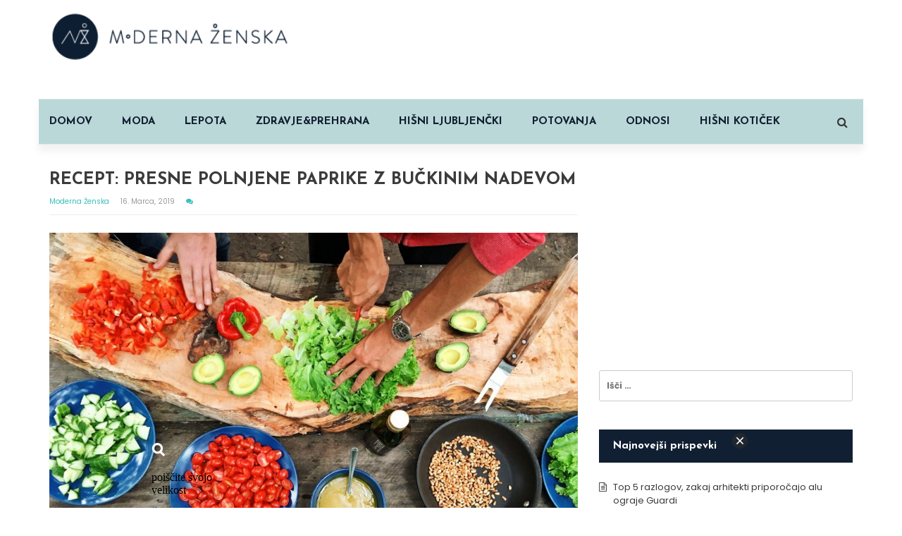

--- FILE ---
content_type: text/html; charset=UTF-8
request_url: https://moderna-zenska.si/recept-presne-polnjene-paprike-z-buckinim-nadevom/
body_size: 14191
content:
<!doctype html>
<html lang="sl-SI">
<head>
	<meta http-equiv="refresh" content="180">
	<meta charset="UTF-8">
	<meta name="viewport" content="width=device-width, initial-scale=1">
	<link rel="profile" href="http://gmpg.org/xfn/11">
	
	<script type="text/javascript">
!function(){var i,r,o;i="__tcfapiLocator",r=[],(o=window.frames[i])||(function e(){var t=window.document,a=!!o;if(!a)if(t.body){var n=t.createElement("iframe");n.style.cssText="display:none",n.name=i,t.body.appendChild(n)}else setTimeout(e,5);return!a}(),window.__tcfapi=function(){for(var e,t=[],a=0;a<arguments.length;a++)t[a]=arguments[a];if(!t.length)return r;if("setGdprApplies"===t[0])3<t.length&&2===parseInt(t[1],10)&&"boolean"==typeof t[3]&&(e=t[3],"function"==typeof t[2]&&t[2]("set",!0));else if("ping"===t[0]){var n={gdprApplies:e,cmpLoaded:!1,cmpStatus:"stubCMP",apiVersion:2};"function"==typeof t[2]&&t[2](n,!0)}else r.push(t)},window.addEventListener("message",function(n){var i="string"==typeof n.data,e={};try{e=i?JSON.parse(n.data):n.data}catch(e){}var r=e.__tcfapiCall;r&&window.__tcfapi(r.command,r.version,function(e,t){var a={__tcfapiReturn:{returnValue:e,success:t,callId:r.callId}};i&&(a=JSON.stringify(a)),n.source.postMessage(a,"*")},r.parameter)},!1))}();
!function(){var i,n,s;i="__uspapiLocator",n=[],(s=window.frames[i])||(function a(){var e=window.document,n=!!s;if(!s)if(e.body){var t=e.createElement("iframe");t.style.cssText="display:none",t.name=i,e.body.appendChild(t)}else setTimeout(a,5);return!n}(),window.__uspapi=function(){for(var a=[],e=0;e<arguments.length;e++)a[e]=arguments[e];if(!a.length)return n;"ping"===a[0]?"function"==typeof a[2]&&a[2]({cmpLoaded:!1,cmpStatus:"stubCMP"},!0):n.push(a)},window.addEventListener("message",function(t){var i="string"==typeof t.data,a={};try{a=i?JSON.parse(t.data):t.data}catch(a){}var s=a.__uspapiCall;s&&window.__uspapi(s.command,s.version,function(a,e){var n={__uspapiReturn:{returnValue:a,success:e,callId:s.callId}};i&&(n=JSON.stringify(n)),t.source.postMessage(n,"*")},s.parameter)},!1))}();
</script>
<script async src='https://cmp.uniconsent.com/v2/7630b8e530/cmp.js'></script>
   
<!-- 1230/smart.js -->    
<script>
window.dataLayer = window.dataLayer || [];
function gtag(){dataLayer.push(arguments);}
gtag('consent', 'default', {
    'ad_storage': 'denied',
    'analytics_storage': 'denied'
});

__tcfapi("addEventListener", 2, function(tcData, success) {
    if (success && tcData.unicLoad  === true) {
        if(!window._unic_i) {
            window._unic_i = true;
            gtag('consent', 'update', {
              'ad_storage': 'granted',
              'analytics_storage': 'granted'
            });

            var script = document.createElement('script');
            script.async = true;
            script.src = 'https://ced.sascdn.com/tag/1230/smart.js';
            document.head.appendChild(script);
       }
    }
});
</script>
<!-- end 1230/smart.js -->
	
<script type="text/unicscript" unic-purpose-id="1" async src="https://pagead2.googlesyndication.com/pagead/js/adsbygoogle.js?client=ca-pub-1004525122176593" crossorigin="anonymous"></script>

 
<!-- Global site tag (gtag.js) - Google Analytics -->
<script type="text/unicscript" unic-purpose-id="1" async src="https://www.googletagmanager.com/gtag/js?id=UA-122336580-1"></script>
<script type="text/unicscript" unic-purpose-id="1">
  window.dataLayer = window.dataLayer || [];
  function gtag(){dataLayer.push(arguments);}
  gtag('js', new Date());
  gtag('config', 'UA-122336580-1');
</script>

<script type="text/unicscript" unic-purpose-id="1" src="//si.contentexchange.me/static/tracker.js" async></script>

<script type="text/unicscript" unic-purpose-id="1" async='async' src='https://www.googletagservices.com/tag/js/gpt.js'></script>

<script type="text/unicscript" unic-purpose-id="1">
    var sas = sas || {};
    sas.cmd = sas.cmd || [];
    sas.cmd.push(function() {
        sas.setup({ networkid: 1230, domain: "https://www3.smartadserver.com", async: true });
    });
</script>

	<meta name='robots' content='index, follow, max-image-preview:large, max-snippet:-1, max-video-preview:-1' />
	<style>img:is([sizes="auto" i], [sizes^="auto," i]) { contain-intrinsic-size: 3000px 1500px }</style>
	
	<!-- This site is optimized with the Yoast SEO plugin v24.8.1 - https://yoast.com/wordpress/plugins/seo/ -->
	<title>RECEPT: PRESNE POLNJENE PAPRIKE Z BUČKINIM NADEVOM - Moderna ženska</title>
	<meta name="description" content="Če ste naveličani klasičnih polnjenih paprik, je sedaj čas, da poskusite vegetarijanske presne polnjene paprike z bučkinim nadevom." />
	<link rel="canonical" href="https://moderna-zenska.si/recept-presne-polnjene-paprike-z-buckinim-nadevom/" />
	<meta property="og:locale" content="sl_SI" />
	<meta property="og:type" content="article" />
	<meta property="og:title" content="RECEPT: PRESNE POLNJENE PAPRIKE Z BUČKINIM NADEVOM - Moderna ženska" />
	<meta property="og:description" content="Če ste naveličani klasičnih polnjenih paprik, je sedaj čas, da poskusite vegetarijanske presne polnjene paprike z bučkinim nadevom." />
	<meta property="og:url" content="https://moderna-zenska.si/recept-presne-polnjene-paprike-z-buckinim-nadevom/" />
	<meta property="og:site_name" content="Moderna ženska" />
	<meta property="article:published_time" content="2019-03-16T10:33:56+00:00" />
	<meta property="article:modified_time" content="2019-12-24T10:34:13+00:00" />
	<meta property="og:image" content="https://moderna-zenska.si/wp-content/uploads/2019/12/pexels-photo-2284166.jpeg" />
	<meta property="og:image:width" content="1024" />
	<meta property="og:image:height" content="768" />
	<meta property="og:image:type" content="image/jpeg" />
	<meta name="author" content="Moderna ženska" />
	<meta name="twitter:card" content="summary_large_image" />
	<meta name="twitter:label1" content="Written by" />
	<meta name="twitter:data1" content="Moderna ženska" />
	<meta name="twitter:label2" content="Est. reading time" />
	<meta name="twitter:data2" content="1 minuta" />
	<script type="application/ld+json" class="yoast-schema-graph">{"@context":"https://schema.org","@graph":[{"@type":"Article","@id":"https://moderna-zenska.si/recept-presne-polnjene-paprike-z-buckinim-nadevom/#article","isPartOf":{"@id":"https://moderna-zenska.si/recept-presne-polnjene-paprike-z-buckinim-nadevom/"},"author":{"name":"Moderna ženska","@id":"https://moderna-zenska.si/#/schema/person/7b8a0afc2c7e191fee88c231397fd4f8"},"headline":"RECEPT: PRESNE POLNJENE PAPRIKE Z BUČKINIM NADEVOM","datePublished":"2019-03-16T10:33:56+00:00","dateModified":"2019-12-24T10:34:13+00:00","mainEntityOfPage":{"@id":"https://moderna-zenska.si/recept-presne-polnjene-paprike-z-buckinim-nadevom/"},"wordCount":156,"publisher":{"@id":"https://moderna-zenska.si/#organization"},"image":{"@id":"https://moderna-zenska.si/recept-presne-polnjene-paprike-z-buckinim-nadevom/#primaryimage"},"thumbnailUrl":"https://moderna-zenska.si/wp-content/uploads/2019/12/pexels-photo-2284166.jpeg","keywords":["hrana","prehrana","prehranjevanje","zdrava prehrana"],"articleSection":["ZDRAVJE&amp;PREHRANA"],"inLanguage":"sl-SI"},{"@type":"WebPage","@id":"https://moderna-zenska.si/recept-presne-polnjene-paprike-z-buckinim-nadevom/","url":"https://moderna-zenska.si/recept-presne-polnjene-paprike-z-buckinim-nadevom/","name":"RECEPT: PRESNE POLNJENE PAPRIKE Z BUČKINIM NADEVOM - Moderna ženska","isPartOf":{"@id":"https://moderna-zenska.si/#website"},"primaryImageOfPage":{"@id":"https://moderna-zenska.si/recept-presne-polnjene-paprike-z-buckinim-nadevom/#primaryimage"},"image":{"@id":"https://moderna-zenska.si/recept-presne-polnjene-paprike-z-buckinim-nadevom/#primaryimage"},"thumbnailUrl":"https://moderna-zenska.si/wp-content/uploads/2019/12/pexels-photo-2284166.jpeg","datePublished":"2019-03-16T10:33:56+00:00","dateModified":"2019-12-24T10:34:13+00:00","description":"Če ste naveličani klasičnih polnjenih paprik, je sedaj čas, da poskusite vegetarijanske presne polnjene paprike z bučkinim nadevom.","breadcrumb":{"@id":"https://moderna-zenska.si/recept-presne-polnjene-paprike-z-buckinim-nadevom/#breadcrumb"},"inLanguage":"sl-SI","potentialAction":[{"@type":"ReadAction","target":["https://moderna-zenska.si/recept-presne-polnjene-paprike-z-buckinim-nadevom/"]}]},{"@type":"ImageObject","inLanguage":"sl-SI","@id":"https://moderna-zenska.si/recept-presne-polnjene-paprike-z-buckinim-nadevom/#primaryimage","url":"https://moderna-zenska.si/wp-content/uploads/2019/12/pexels-photo-2284166.jpeg","contentUrl":"https://moderna-zenska.si/wp-content/uploads/2019/12/pexels-photo-2284166.jpeg","width":1024,"height":768},{"@type":"BreadcrumbList","@id":"https://moderna-zenska.si/recept-presne-polnjene-paprike-z-buckinim-nadevom/#breadcrumb","itemListElement":[{"@type":"ListItem","position":1,"name":"Home","item":"https://moderna-zenska.si/"},{"@type":"ListItem","position":2,"name":"RECEPT: PRESNE POLNJENE PAPRIKE Z BUČKINIM NADEVOM"}]},{"@type":"WebSite","@id":"https://moderna-zenska.si/#website","url":"https://moderna-zenska.si/","name":"Moderna ženska","description":"moderna-zenska.si","publisher":{"@id":"https://moderna-zenska.si/#organization"},"potentialAction":[{"@type":"SearchAction","target":{"@type":"EntryPoint","urlTemplate":"https://moderna-zenska.si/?s={search_term_string}"},"query-input":{"@type":"PropertyValueSpecification","valueRequired":true,"valueName":"search_term_string"}}],"inLanguage":"sl-SI"},{"@type":"Organization","@id":"https://moderna-zenska.si/#organization","name":"Moderna ženska","url":"https://moderna-zenska.si/","logo":{"@type":"ImageObject","inLanguage":"sl-SI","@id":"https://moderna-zenska.si/#/schema/logo/image/","url":"https://moderna-zenska.si/wp-content/uploads/2018/05/moderna-zenska.si-logo.png","contentUrl":"https://moderna-zenska.si/wp-content/uploads/2018/05/moderna-zenska.si-logo.png","width":350,"height":90,"caption":"Moderna ženska"},"image":{"@id":"https://moderna-zenska.si/#/schema/logo/image/"}},{"@type":"Person","@id":"https://moderna-zenska.si/#/schema/person/7b8a0afc2c7e191fee88c231397fd4f8","name":"Moderna ženska","image":{"@type":"ImageObject","inLanguage":"sl-SI","@id":"https://moderna-zenska.si/#/schema/person/image/","url":"https://secure.gravatar.com/avatar/9e64fb50d7fe4ab87653874b40b5855f?s=96&d=mm&r=g","contentUrl":"https://secure.gravatar.com/avatar/9e64fb50d7fe4ab87653874b40b5855f?s=96&d=mm&r=g","caption":"Moderna ženska"},"sameAs":["https://moderna-zenska.si/"],"url":"https://moderna-zenska.si/author/modernazenska/"}]}</script>
	<!-- / Yoast SEO plugin. -->


<link rel='dns-prefetch' href='//fonts.googleapis.com' />
<link rel="alternate" type="application/rss+xml" title="Moderna ženska &raquo; Vir" href="https://moderna-zenska.si/feed/" />
<link rel="alternate" type="application/rss+xml" title="Moderna ženska &raquo; Vir komentarjev" href="https://moderna-zenska.si/comments/feed/" />
<script type="text/javascript">
/* <![CDATA[ */
window._wpemojiSettings = {"baseUrl":"https:\/\/s.w.org\/images\/core\/emoji\/15.0.3\/72x72\/","ext":".png","svgUrl":"https:\/\/s.w.org\/images\/core\/emoji\/15.0.3\/svg\/","svgExt":".svg","source":{"concatemoji":"https:\/\/moderna-zenska.si\/wp-includes\/js\/wp-emoji-release.min.js?ver=6.7.4"}};
/*! This file is auto-generated */
!function(i,n){var o,s,e;function c(e){try{var t={supportTests:e,timestamp:(new Date).valueOf()};sessionStorage.setItem(o,JSON.stringify(t))}catch(e){}}function p(e,t,n){e.clearRect(0,0,e.canvas.width,e.canvas.height),e.fillText(t,0,0);var t=new Uint32Array(e.getImageData(0,0,e.canvas.width,e.canvas.height).data),r=(e.clearRect(0,0,e.canvas.width,e.canvas.height),e.fillText(n,0,0),new Uint32Array(e.getImageData(0,0,e.canvas.width,e.canvas.height).data));return t.every(function(e,t){return e===r[t]})}function u(e,t,n){switch(t){case"flag":return n(e,"\ud83c\udff3\ufe0f\u200d\u26a7\ufe0f","\ud83c\udff3\ufe0f\u200b\u26a7\ufe0f")?!1:!n(e,"\ud83c\uddfa\ud83c\uddf3","\ud83c\uddfa\u200b\ud83c\uddf3")&&!n(e,"\ud83c\udff4\udb40\udc67\udb40\udc62\udb40\udc65\udb40\udc6e\udb40\udc67\udb40\udc7f","\ud83c\udff4\u200b\udb40\udc67\u200b\udb40\udc62\u200b\udb40\udc65\u200b\udb40\udc6e\u200b\udb40\udc67\u200b\udb40\udc7f");case"emoji":return!n(e,"\ud83d\udc26\u200d\u2b1b","\ud83d\udc26\u200b\u2b1b")}return!1}function f(e,t,n){var r="undefined"!=typeof WorkerGlobalScope&&self instanceof WorkerGlobalScope?new OffscreenCanvas(300,150):i.createElement("canvas"),a=r.getContext("2d",{willReadFrequently:!0}),o=(a.textBaseline="top",a.font="600 32px Arial",{});return e.forEach(function(e){o[e]=t(a,e,n)}),o}function t(e){var t=i.createElement("script");t.src=e,t.defer=!0,i.head.appendChild(t)}"undefined"!=typeof Promise&&(o="wpEmojiSettingsSupports",s=["flag","emoji"],n.supports={everything:!0,everythingExceptFlag:!0},e=new Promise(function(e){i.addEventListener("DOMContentLoaded",e,{once:!0})}),new Promise(function(t){var n=function(){try{var e=JSON.parse(sessionStorage.getItem(o));if("object"==typeof e&&"number"==typeof e.timestamp&&(new Date).valueOf()<e.timestamp+604800&&"object"==typeof e.supportTests)return e.supportTests}catch(e){}return null}();if(!n){if("undefined"!=typeof Worker&&"undefined"!=typeof OffscreenCanvas&&"undefined"!=typeof URL&&URL.createObjectURL&&"undefined"!=typeof Blob)try{var e="postMessage("+f.toString()+"("+[JSON.stringify(s),u.toString(),p.toString()].join(",")+"));",r=new Blob([e],{type:"text/javascript"}),a=new Worker(URL.createObjectURL(r),{name:"wpTestEmojiSupports"});return void(a.onmessage=function(e){c(n=e.data),a.terminate(),t(n)})}catch(e){}c(n=f(s,u,p))}t(n)}).then(function(e){for(var t in e)n.supports[t]=e[t],n.supports.everything=n.supports.everything&&n.supports[t],"flag"!==t&&(n.supports.everythingExceptFlag=n.supports.everythingExceptFlag&&n.supports[t]);n.supports.everythingExceptFlag=n.supports.everythingExceptFlag&&!n.supports.flag,n.DOMReady=!1,n.readyCallback=function(){n.DOMReady=!0}}).then(function(){return e}).then(function(){var e;n.supports.everything||(n.readyCallback(),(e=n.source||{}).concatemoji?t(e.concatemoji):e.wpemoji&&e.twemoji&&(t(e.twemoji),t(e.wpemoji)))}))}((window,document),window._wpemojiSettings);
/* ]]> */
</script>
<style id='wp-emoji-styles-inline-css' type='text/css'>

	img.wp-smiley, img.emoji {
		display: inline !important;
		border: none !important;
		box-shadow: none !important;
		height: 1em !important;
		width: 1em !important;
		margin: 0 0.07em !important;
		vertical-align: -0.1em !important;
		background: none !important;
		padding: 0 !important;
	}
</style>
<link rel="stylesheet" href="https://moderna-zenska.si/wp-content/cache/minify/a5ff7.css" media="all" />

<style id='classic-theme-styles-inline-css' type='text/css'>
/*! This file is auto-generated */
.wp-block-button__link{color:#fff;background-color:#32373c;border-radius:9999px;box-shadow:none;text-decoration:none;padding:calc(.667em + 2px) calc(1.333em + 2px);font-size:1.125em}.wp-block-file__button{background:#32373c;color:#fff;text-decoration:none}
</style>
<style id='global-styles-inline-css' type='text/css'>
:root{--wp--preset--aspect-ratio--square: 1;--wp--preset--aspect-ratio--4-3: 4/3;--wp--preset--aspect-ratio--3-4: 3/4;--wp--preset--aspect-ratio--3-2: 3/2;--wp--preset--aspect-ratio--2-3: 2/3;--wp--preset--aspect-ratio--16-9: 16/9;--wp--preset--aspect-ratio--9-16: 9/16;--wp--preset--color--black: #000000;--wp--preset--color--cyan-bluish-gray: #abb8c3;--wp--preset--color--white: #ffffff;--wp--preset--color--pale-pink: #f78da7;--wp--preset--color--vivid-red: #cf2e2e;--wp--preset--color--luminous-vivid-orange: #ff6900;--wp--preset--color--luminous-vivid-amber: #fcb900;--wp--preset--color--light-green-cyan: #7bdcb5;--wp--preset--color--vivid-green-cyan: #00d084;--wp--preset--color--pale-cyan-blue: #8ed1fc;--wp--preset--color--vivid-cyan-blue: #0693e3;--wp--preset--color--vivid-purple: #9b51e0;--wp--preset--gradient--vivid-cyan-blue-to-vivid-purple: linear-gradient(135deg,rgba(6,147,227,1) 0%,rgb(155,81,224) 100%);--wp--preset--gradient--light-green-cyan-to-vivid-green-cyan: linear-gradient(135deg,rgb(122,220,180) 0%,rgb(0,208,130) 100%);--wp--preset--gradient--luminous-vivid-amber-to-luminous-vivid-orange: linear-gradient(135deg,rgba(252,185,0,1) 0%,rgba(255,105,0,1) 100%);--wp--preset--gradient--luminous-vivid-orange-to-vivid-red: linear-gradient(135deg,rgba(255,105,0,1) 0%,rgb(207,46,46) 100%);--wp--preset--gradient--very-light-gray-to-cyan-bluish-gray: linear-gradient(135deg,rgb(238,238,238) 0%,rgb(169,184,195) 100%);--wp--preset--gradient--cool-to-warm-spectrum: linear-gradient(135deg,rgb(74,234,220) 0%,rgb(151,120,209) 20%,rgb(207,42,186) 40%,rgb(238,44,130) 60%,rgb(251,105,98) 80%,rgb(254,248,76) 100%);--wp--preset--gradient--blush-light-purple: linear-gradient(135deg,rgb(255,206,236) 0%,rgb(152,150,240) 100%);--wp--preset--gradient--blush-bordeaux: linear-gradient(135deg,rgb(254,205,165) 0%,rgb(254,45,45) 50%,rgb(107,0,62) 100%);--wp--preset--gradient--luminous-dusk: linear-gradient(135deg,rgb(255,203,112) 0%,rgb(199,81,192) 50%,rgb(65,88,208) 100%);--wp--preset--gradient--pale-ocean: linear-gradient(135deg,rgb(255,245,203) 0%,rgb(182,227,212) 50%,rgb(51,167,181) 100%);--wp--preset--gradient--electric-grass: linear-gradient(135deg,rgb(202,248,128) 0%,rgb(113,206,126) 100%);--wp--preset--gradient--midnight: linear-gradient(135deg,rgb(2,3,129) 0%,rgb(40,116,252) 100%);--wp--preset--font-size--small: 13px;--wp--preset--font-size--medium: 20px;--wp--preset--font-size--large: 36px;--wp--preset--font-size--x-large: 42px;--wp--preset--spacing--20: 0.44rem;--wp--preset--spacing--30: 0.67rem;--wp--preset--spacing--40: 1rem;--wp--preset--spacing--50: 1.5rem;--wp--preset--spacing--60: 2.25rem;--wp--preset--spacing--70: 3.38rem;--wp--preset--spacing--80: 5.06rem;--wp--preset--shadow--natural: 6px 6px 9px rgba(0, 0, 0, 0.2);--wp--preset--shadow--deep: 12px 12px 50px rgba(0, 0, 0, 0.4);--wp--preset--shadow--sharp: 6px 6px 0px rgba(0, 0, 0, 0.2);--wp--preset--shadow--outlined: 6px 6px 0px -3px rgba(255, 255, 255, 1), 6px 6px rgba(0, 0, 0, 1);--wp--preset--shadow--crisp: 6px 6px 0px rgba(0, 0, 0, 1);}:where(.is-layout-flex){gap: 0.5em;}:where(.is-layout-grid){gap: 0.5em;}body .is-layout-flex{display: flex;}.is-layout-flex{flex-wrap: wrap;align-items: center;}.is-layout-flex > :is(*, div){margin: 0;}body .is-layout-grid{display: grid;}.is-layout-grid > :is(*, div){margin: 0;}:where(.wp-block-columns.is-layout-flex){gap: 2em;}:where(.wp-block-columns.is-layout-grid){gap: 2em;}:where(.wp-block-post-template.is-layout-flex){gap: 1.25em;}:where(.wp-block-post-template.is-layout-grid){gap: 1.25em;}.has-black-color{color: var(--wp--preset--color--black) !important;}.has-cyan-bluish-gray-color{color: var(--wp--preset--color--cyan-bluish-gray) !important;}.has-white-color{color: var(--wp--preset--color--white) !important;}.has-pale-pink-color{color: var(--wp--preset--color--pale-pink) !important;}.has-vivid-red-color{color: var(--wp--preset--color--vivid-red) !important;}.has-luminous-vivid-orange-color{color: var(--wp--preset--color--luminous-vivid-orange) !important;}.has-luminous-vivid-amber-color{color: var(--wp--preset--color--luminous-vivid-amber) !important;}.has-light-green-cyan-color{color: var(--wp--preset--color--light-green-cyan) !important;}.has-vivid-green-cyan-color{color: var(--wp--preset--color--vivid-green-cyan) !important;}.has-pale-cyan-blue-color{color: var(--wp--preset--color--pale-cyan-blue) !important;}.has-vivid-cyan-blue-color{color: var(--wp--preset--color--vivid-cyan-blue) !important;}.has-vivid-purple-color{color: var(--wp--preset--color--vivid-purple) !important;}.has-black-background-color{background-color: var(--wp--preset--color--black) !important;}.has-cyan-bluish-gray-background-color{background-color: var(--wp--preset--color--cyan-bluish-gray) !important;}.has-white-background-color{background-color: var(--wp--preset--color--white) !important;}.has-pale-pink-background-color{background-color: var(--wp--preset--color--pale-pink) !important;}.has-vivid-red-background-color{background-color: var(--wp--preset--color--vivid-red) !important;}.has-luminous-vivid-orange-background-color{background-color: var(--wp--preset--color--luminous-vivid-orange) !important;}.has-luminous-vivid-amber-background-color{background-color: var(--wp--preset--color--luminous-vivid-amber) !important;}.has-light-green-cyan-background-color{background-color: var(--wp--preset--color--light-green-cyan) !important;}.has-vivid-green-cyan-background-color{background-color: var(--wp--preset--color--vivid-green-cyan) !important;}.has-pale-cyan-blue-background-color{background-color: var(--wp--preset--color--pale-cyan-blue) !important;}.has-vivid-cyan-blue-background-color{background-color: var(--wp--preset--color--vivid-cyan-blue) !important;}.has-vivid-purple-background-color{background-color: var(--wp--preset--color--vivid-purple) !important;}.has-black-border-color{border-color: var(--wp--preset--color--black) !important;}.has-cyan-bluish-gray-border-color{border-color: var(--wp--preset--color--cyan-bluish-gray) !important;}.has-white-border-color{border-color: var(--wp--preset--color--white) !important;}.has-pale-pink-border-color{border-color: var(--wp--preset--color--pale-pink) !important;}.has-vivid-red-border-color{border-color: var(--wp--preset--color--vivid-red) !important;}.has-luminous-vivid-orange-border-color{border-color: var(--wp--preset--color--luminous-vivid-orange) !important;}.has-luminous-vivid-amber-border-color{border-color: var(--wp--preset--color--luminous-vivid-amber) !important;}.has-light-green-cyan-border-color{border-color: var(--wp--preset--color--light-green-cyan) !important;}.has-vivid-green-cyan-border-color{border-color: var(--wp--preset--color--vivid-green-cyan) !important;}.has-pale-cyan-blue-border-color{border-color: var(--wp--preset--color--pale-cyan-blue) !important;}.has-vivid-cyan-blue-border-color{border-color: var(--wp--preset--color--vivid-cyan-blue) !important;}.has-vivid-purple-border-color{border-color: var(--wp--preset--color--vivid-purple) !important;}.has-vivid-cyan-blue-to-vivid-purple-gradient-background{background: var(--wp--preset--gradient--vivid-cyan-blue-to-vivid-purple) !important;}.has-light-green-cyan-to-vivid-green-cyan-gradient-background{background: var(--wp--preset--gradient--light-green-cyan-to-vivid-green-cyan) !important;}.has-luminous-vivid-amber-to-luminous-vivid-orange-gradient-background{background: var(--wp--preset--gradient--luminous-vivid-amber-to-luminous-vivid-orange) !important;}.has-luminous-vivid-orange-to-vivid-red-gradient-background{background: var(--wp--preset--gradient--luminous-vivid-orange-to-vivid-red) !important;}.has-very-light-gray-to-cyan-bluish-gray-gradient-background{background: var(--wp--preset--gradient--very-light-gray-to-cyan-bluish-gray) !important;}.has-cool-to-warm-spectrum-gradient-background{background: var(--wp--preset--gradient--cool-to-warm-spectrum) !important;}.has-blush-light-purple-gradient-background{background: var(--wp--preset--gradient--blush-light-purple) !important;}.has-blush-bordeaux-gradient-background{background: var(--wp--preset--gradient--blush-bordeaux) !important;}.has-luminous-dusk-gradient-background{background: var(--wp--preset--gradient--luminous-dusk) !important;}.has-pale-ocean-gradient-background{background: var(--wp--preset--gradient--pale-ocean) !important;}.has-electric-grass-gradient-background{background: var(--wp--preset--gradient--electric-grass) !important;}.has-midnight-gradient-background{background: var(--wp--preset--gradient--midnight) !important;}.has-small-font-size{font-size: var(--wp--preset--font-size--small) !important;}.has-medium-font-size{font-size: var(--wp--preset--font-size--medium) !important;}.has-large-font-size{font-size: var(--wp--preset--font-size--large) !important;}.has-x-large-font-size{font-size: var(--wp--preset--font-size--x-large) !important;}
:where(.wp-block-post-template.is-layout-flex){gap: 1.25em;}:where(.wp-block-post-template.is-layout-grid){gap: 1.25em;}
:where(.wp-block-columns.is-layout-flex){gap: 2em;}:where(.wp-block-columns.is-layout-grid){gap: 2em;}
:root :where(.wp-block-pullquote){font-size: 1.5em;line-height: 1.6;}
</style>
<link rel="stylesheet" href="https://moderna-zenska.si/wp-content/cache/minify/58ffc.css" media="all" />





<link rel='stylesheet' id='magazine-o-fonts-css' href='https://fonts.googleapis.com/css?family=Chivo%3A400%2C400i%2C700%2C700i%7CJosefin+Sans%3A400%2C400i%2C700%2C700i%7CPoppins%3A300%2C300i%2C400%2C400i%2C600%2C600i%2C700%2C700i%2C800%2C800i&#038;subset=latin%2Clatin-ext&#038;ver=6.7.4' type='text/css' media='all' />
<link rel="stylesheet" href="https://moderna-zenska.si/wp-content/cache/minify/f9604.css" media="all" />





<script  src="https://moderna-zenska.si/wp-content/cache/minify/818c0.js"></script>


<link rel="https://api.w.org/" href="https://moderna-zenska.si/wp-json/" /><link rel="alternate" title="JSON" type="application/json" href="https://moderna-zenska.si/wp-json/wp/v2/posts/5180" /><link rel="EditURI" type="application/rsd+xml" title="RSD" href="https://moderna-zenska.si/xmlrpc.php?rsd" />
<meta name="generator" content="WordPress 6.7.4" />
<link rel='shortlink' href='https://moderna-zenska.si/?p=5180' />
<meta property="fb:app_id" content="562838497487794"/>		<style type="text/css">
					.site-title,
			.site-description {
				position: absolute;
				clip: rect(1px, 1px, 1px, 1px);
			}
				</style>
		<link rel="icon" href="https://moderna-zenska.si/wp-content/uploads/2018/11/cropped-moderna-zenska2-ozadje-1-1-32x32.jpg" sizes="32x32" />
<link rel="icon" href="https://moderna-zenska.si/wp-content/uploads/2018/11/cropped-moderna-zenska2-ozadje-1-1-192x192.jpg" sizes="192x192" />
<link rel="apple-touch-icon" href="https://moderna-zenska.si/wp-content/uploads/2018/11/cropped-moderna-zenska2-ozadje-1-1-180x180.jpg" />
<meta name="msapplication-TileImage" content="https://moderna-zenska.si/wp-content/uploads/2018/11/cropped-moderna-zenska2-ozadje-1-1-270x270.jpg" />
		<style type="text/css" id="wp-custom-css">
			
article a {color:#bad8d7!important;}
article a:hover {color:#baa6a5!important;}

#post-1218 .featured-image {border: solid red 1px; display: none;}

@media only screen and (min-width: 1200px) {
.hdr-nav {
	margin: 0 auto 35px auto;
  width: 1172px;
}
	}

@media only screen and (max-width:600px) {
	#div-gpt-ad-1527755436800-0 {
display:none;}
}

/* tale ne dela
.hdr-nav .container {background-color:#bad8d7;}
*/

.hdr-nav .container .col-sm-12.col-xs-12 {background-color:#bad8d7;}

.hdr .navbar-nav a {color:#111f32;;}

.block-title-con, button:hover, input[type="button"]:hover, input[type="reset"]:hover, input[type="submit"]:hover, a.btn-default, button.btn-default, input[type="submit"].btn-default, input[type="submit"], button:hover, input[type="button"]:hover, input[type="reset"]:hover, input[type="submit"]:hover {
	border-color: #111f32;}

.navbar-nav .dropdown-menu > li > a:focus, .navbar-nav .dropdown-menu > li > a:hover, a.cat-label, .block-title, .sidebar .widget-title h3, .pagination > .active > a, .pagination > .active > a:focus, .pagination > .active > a:hover, .pagination > .active > span, .pagination > .active > span:focus, .pagination > .active > span:hover, .error-404-title, .reply a.comment-reply-link:hover, button:hover, input[type="button"]:hover, input[type="reset"]:hover, input[type="submit"]:hover {
    background: #111f32;
}


.hdr .navbar-nav a:hover, .hdr .navbar-nav .active a {
    background: none;
    color: white;
}

footer {background: #111f32;}

/* za kategorije na homepage
a.cat-label {background: #bad8d7;}
*/

@media (max-width: 767px) {
.hdr .navbar-collapse {background: #111f32;}
	.hdr .navbar-nav a {color: #fff;}
	.hdr .navbar-nav a:hover, .hdr .navbar-nav .active a {color: #bad8d7;}
	}

@media (max-width: 767px) {
.navbar-toggle .icon-bar {
    background-color: white;
}
	}


.subcat-list li a:hover, article a:hover h2, article .post-meta .meta-item a:hover, footer a:hover, footer a:focus, footer .ft-btm a:hover, .block-archive article a.btn-default, .block-archive article a:hover, .single .post-meta a:hover, .comment-navigation .nav-previous:hover, .posts-navigation .nav-previous:hover, .post-navigation .nav-previous:hover, .comment-navigation .nav-next:hover, .posts-navigation .nav-next:hover, .post-navigation .nav-next:hover, button, input[type="button"], input[type="reset"], input[type="submit"], .comments-title, .comments-title::before {
    color: #bad8d7;
}

/* NATIVE OGLAS */
@media screen and (min-width:1200px) {
	.grid-item-h-half {height:210px; overflow:hidden;}
}

@media screen and (max-width:1199px) and (min-width:767px) {
	.grid-item-h-half {height:218px; overflow:hidden;}
}

@media screen and (max-width:767px) {
	.thumbnail.gsa-item-h-full-thumbnail {height:210px!important;overflow:hidden;}
	.gsa-item.gsa-item-h-half {height:210px!important; overflow:hidden;}
	.gsa-item.gsa-item-h-half img {height:210px;}
	.grid-slider-a .gsa-item-hv-half {width:100%; height:200px; overflow:hidden; margin-bottom:5px;}
}

article a {
	color: #3BBFBA !important;
}

h1, h2, h3, h4, h5, h6, .section-title {
	text-transform: none !important;
}


@media only screen and (min-width: 1200px) {
	.glavna {
		width: 1230px;
		margin: auto;
	}
}

@media only screen and (min-width: 1200px) {
	html, body {
		height: 100%;
	}
}		</style>
		
<!-- In-Feed Native Ad Head 


<!-- m 300x50 
<script async='async' src='https://www.googletagservices.com/tag/js/gpt.js'></script>-->
<!--<script>if( /mobi|Android|webOS|iPhone|iPad|iPod|BlackBerry|IEMobile|Opera Mini/i.test(navigator.userAgent) ) {
 var googletag = googletag || {};
  googletag.cmd = googletag.cmd || [];
 googletag.cmd.push(function() {
    googletag.defineSlot('/18683976/m_moderna-zenska_320x50', [[300, 50], [320, 50]], 'div-gpt-ad-1527755625624-0').addService(googletag.pubads());
    googletag.pubads().enableSingleRequest();
    googletag.enableServices();
  });

document.write("<style>#div-gpt-ad-1527755625624-0 {position: fixed; bottom: 0; margin:0 auto; right: 0%; height: 50px; width: 100%; display: block; text-align: center; z-index: 9999;}</style><div id='div-gpt-ad-1527755625624-0'><script>googletag.cmd.push(function() { googletag.display('div-gpt-ad-1527755625624-0'); });</script></div>");  
  
}</script>-->


<!-- d overslide -->
<div id="sas_41317"></div>
<script type="application/javascript">
    var sas = sas || {};
    sas.cmd = sas.cmd || [];
    sas.cmd.push(
        function () {
            sas.call(
                { siteId: 239782, pageId: 1309798, formatId: 41317, tagId: "sas_41317" },
                { networkId: 1230, domain: "https://www3.smartadserver.com" /*, onNoad: function() {} */ }
            );
        }
    );
</script>

<div id="sas_41317"></div>
<script type="application/javascript">
    var sas = sas || {};
    sas.cmd = sas.cmd || [];
    sas.cmd.push(
        function () {
            sas.call(
                { siteId: 239782, pageId: 943297, formatId: 41317, tagId: "sas_41317" },
                { networkId: 1230, domain: "//www3.smartadserver.com" /*, onNoad: function() {} */ }
            );
        }
    );
</script>

<!-- d background -->
<div id="sas_43421"></div>
<script type="application/javascript">
    var sas = sas || {};
    sas.cmd = sas.cmd || [];
    sas.cmd.push(
        function () {
            sas.call(
                { siteId: 239782, pageId: 961006, formatId: 43421, tagId: "sas_43421" },
                { networkId: 1230, domain: "//www3.smartadserver.com" /*, onNoad: function() {} */ }
            );
        }
    );
</script>

<!-- d floor -->
<div id="sas_29462"></div>
<script type="application/javascript">
    var sas = sas || {};
    sas.cmd = sas.cmd || [];
    sas.cmd.push(
        function () {
            sas.call(
                { siteId: 239782, pageId: 943295, formatId: 29462, tagId: "sas_29462" },
                { networkId: 1230, domain: "//www3.smartadserver.com" /*, onNoad: function() {} */ }
            );
        }
    );
</script>
	
<div id="sas_29431"></div>
<script type="application/javascript">
    var sas = sas || {};
    sas.cmd = sas.cmd || [];
    sas.cmd.push(
        function () {
            sas.call(
                { siteId: 239782, pageId: 943298, formatId: 29431, tagId: "sas_29431" },
                { networkId: 1230, domain: "//www3.smartadserver.com" /*, onNoad: function() {} */ }
            );
        }
    );
</script>
	
	
</head>

<body class="post-template-default single single-post postid-5180 single-format-standard wp-custom-logo">

		<div class="glavna">
	<!--header-->
	<div class="hdr" style="background-image: url(  ); background-size: cover;">
	    <div class="container">
	        <div class="row">
	            <div class="col-sm-4 col-xs-12">
	                <div id="logo">
				<a href="https://moderna-zenska.si/" class="custom-logo-link" rel="home"><img width="350" height="90" src="https://moderna-zenska.si/wp-content/uploads/2018/05/moderna-zenska.si-logo.png" class="custom-logo" alt="moderna-zenska.si logo" decoding="async" /></a>
			</div>
	            </div>
	            	            <div class="col-sm-8 col-xs-12">
	               	<div class="ads-780x90 hdr-ads-780x90">
	                    <div class="textwidget custom-html-widget"><!-- 728x90 -->
<script>
  var googletag = googletag || {};
  googletag.cmd = googletag.cmd || [];
</script>

<script>
  googletag.cmd.push(function() {
    googletag.defineSlot('/18683976/d_moderna-zenska_728x90', [728, 90], 'div-gpt-ad-1527755436800-0').addService(googletag.pubads());
    googletag.pubads().enableSingleRequest();
    googletag.enableServices();
  });
</script>

<!-- /18683976/d_moderna-zenska_728x90 -->
<div id='div-gpt-ad-1527755436800-0' style='height:90px; width:728px;'>
<script>
googletag.cmd.push(function() { googletag.display('div-gpt-ad-1527755436800-0'); });
</script>
</div></div>					</div>

	            </div>
	            	        </div>
	    </div>
	    <!--header nav-->
	    <div class="hdr-nav">
	        <div class="container">
	            <div class="row">
		            <div class="col-sm-12 col-xs-12">

		                <button type="button" class="navbar-toggle collapsed" data-toggle="collapse" data-target="#bs-example-navbar-collapse-1" aria-expanded="false">
		                  <span class="sr-only">Toggle navigation</span>
		                  <span class="icon-bar"></span>
		                  <span class="icon-bar"></span>
		                  <span class="icon-bar"></span>
		                </button>

				<!--navbar-->
		                <div id="bs-example-navbar-collapse-1" class="collapse navbar-collapse"><ul id="menu-glavni-meni" class="nav navbar-nav"><li itemscope="itemscope" itemtype="https://www.schema.org/SiteNavigationElement" id="menu-item-16" class="menu-item menu-item-type-custom menu-item-object-custom menu-item-16"><a title="Domov" href="/">Domov</a></li>
<li itemscope="itemscope" itemtype="https://www.schema.org/SiteNavigationElement" id="menu-item-31" class="menu-item menu-item-type-taxonomy menu-item-object-category menu-item-31"><a title="MODA" href="https://moderna-zenska.si/category/moda/">MODA</a></li>
<li itemscope="itemscope" itemtype="https://www.schema.org/SiteNavigationElement" id="menu-item-30" class="menu-item menu-item-type-taxonomy menu-item-object-category menu-item-30"><a title="LEPOTA" href="https://moderna-zenska.si/category/lepota/">LEPOTA</a></li>
<li itemscope="itemscope" itemtype="https://www.schema.org/SiteNavigationElement" id="menu-item-34" class="menu-item menu-item-type-taxonomy menu-item-object-category current-post-ancestor current-menu-parent current-post-parent menu-item-34"><a title="ZDRAVJE&amp;PREHRANA" href="https://moderna-zenska.si/category/zdravje-prehrana/">ZDRAVJE&#038;PREHRANA</a></li>
<li itemscope="itemscope" itemtype="https://www.schema.org/SiteNavigationElement" id="menu-item-4528" class="menu-item menu-item-type-taxonomy menu-item-object-category menu-item-4528"><a title="HIŠNI LJUBLJENČKI" href="https://moderna-zenska.si/category/hisni-ljubljencki/">HIŠNI LJUBLJENČKI</a></li>
<li itemscope="itemscope" itemtype="https://www.schema.org/SiteNavigationElement" id="menu-item-33" class="menu-item menu-item-type-taxonomy menu-item-object-category menu-item-33"><a title="POTOVANJA" href="https://moderna-zenska.si/category/potovanja/">POTOVANJA</a></li>
<li itemscope="itemscope" itemtype="https://www.schema.org/SiteNavigationElement" id="menu-item-32" class="menu-item menu-item-type-taxonomy menu-item-object-category menu-item-32"><a title="ODNOSI" href="https://moderna-zenska.si/category/odnosi/">ODNOSI</a></li>
<li itemscope="itemscope" itemtype="https://www.schema.org/SiteNavigationElement" id="menu-item-29" class="menu-item menu-item-type-taxonomy menu-item-object-category menu-item-29"><a title="HIŠNI KOTIČEK" href="https://moderna-zenska.si/category/hisni-koticek/">HIŠNI KOTIČEK</a></li>
</ul></div>				    <!--/navbar-->

		                    <!--search div-->
		                    <div class="hdr-search">
		                        <!-- Button trigger modal -->
		                        <button type="button" data-toggle="modal" data-target="#myModal" class="btn btn-default navbar-btn">
		                            <i class="fa fa-search" aria-hidden="true"></i>
		                        </button>
		                        <!-- Modal -->
		                        <div class="modal fade" id="myModal" tabindex="-1" role="dialog" aria-labelledby="myModalLabel" style="display: none;">
		                          <div class="modal-dialog" role="document">
		                            <div class="modal-content">
		                              <div class="modal-header">
		                                <button type="button" class="close" data-dismiss="modal" aria-label="Close"><span aria-hidden="true">x</span></button>
		                              </div>
		                              <div class="modal-body">

		                                <h1>Išči</h1>
		                                <form class="navbar-form " role="search">
		                                  <div class="form-group">
		                                    <input class="form-control" placeholder="Search" type="text" name="s">
		                                  </div>
		                                  <button type="submit" class="btn btn-default">Submit</button>
		                                </form>

		                              </div>

		                            </div>
		                          </div>
		                        </div>
		                    </div>
		                    <!--/search div-->

		            </div>
	        	</div>
	        </div>
	    </div>
	    <!--header nav-->
		<!-- m inpage -->
		<div id="sas_51705" style="margin-bottom:20px;"></div>
		<!-- billboard-->
		<div id="sas_31050" style="margin-bottom:20px;"></div>
<script type="application/javascript">
    var sas = sas || {};
    sas.cmd = sas.cmd || [];
    sas.cmd.push(
        function () {
            sas.call(
                { siteId: 239782, pageId: 943296, formatId: 31050, tagId: "sas_31050" },
                { networkId: 1230, domain: "//www3.smartadserver.com" /*, onNoad: function() {} */ }
            );
        }
    );
</script>
		
	</div>
	<!--/header-->

<div class="main-page">
    <div class="container">

        <div class="row">

        	
            <!--primary inside -->
            <div class="col-md-8 col-sm-8 col-xs-12">
                <div class="primary">
						<article id="post-5180" class="post-grid post-wrap">
        <div id="post-5180" class="post-5180 post type-post status-publish format-standard has-post-thumbnail hentry category-zdravje-prehrana tag-hrana tag-prehrana tag-prehranjevanje tag-zdrava-prehrana">
        <div class="single-title-con">
            <div class="single-title">
                <h1>RECEPT: PRESNE POLNJENE PAPRIKE Z BUČKINIM NADEVOM</h1>
            </div>
            		            <div class="post-meta post-meta-a">
		                <span class="meta-item post-author">
							<a href="https://moderna-zenska.si/author/modernazenska/" alt="">
								Moderna ženska							</a>
						</span>
						<span class="meta-item post-date">16. marca, 2019</span>
		                <span class="meta-item post-comment">
		                	<a href="#">
			                	<i class="fa fa-comments"></i>
			                				                </a>
			            </span>
		            </div>
                    </div>
        <!--/block title -->


        <!--block main -->
        <div class="block-main-container">
            <div class="row">
                <div class="col-sm-12 col-xs-12">
                	                        <div class="thumbnail post-thumb featured-image">
                            <figure>
                            	<img width="1024" height="768" src="https://moderna-zenska.si/wp-content/uploads/2019/12/pexels-photo-2284166.jpeg" class="img-responsive wp-post-image" alt="" decoding="async" fetchpriority="high" srcset="https://moderna-zenska.si/wp-content/uploads/2019/12/pexels-photo-2284166.jpeg 1024w, https://moderna-zenska.si/wp-content/uploads/2019/12/pexels-photo-2284166-300x225.jpeg 300w, https://moderna-zenska.si/wp-content/uploads/2019/12/pexels-photo-2284166-768x576.jpeg 768w, https://moderna-zenska.si/wp-content/uploads/2019/12/pexels-photo-2284166-100x75.jpeg 100w" sizes="(max-width: 1024px) 100vw, 1024px" />                            </figure>
                        </div>
                    <p>Če ste naveličani klasičnih polnjenih paprik, je sedaj čas, da poskusite vegetarijanske presne polnjene paprike z bučkinim nadevom. Postrežete jih lahko kot prilogo h glavni jedi ali zgolj kot hladno predjed ali prilogo k popečenim kruhkom. Kar pogumno, odlične so.</p><div id="midasWidget__10898"></div>
<script async src="https://cdn2.midas-network.com/Scripts/midasWidget-9-1648-10898.js"></script>

<p><strong>Potrebujete:</strong></p>
<p>&#8211; 100 g suhih paradižnikov</p>
<p>&#8211; 100 g sončničnih semen</p>
<p>&#8211; 180 g korenja</p>
<p>&#8211; 240 g bučk</p>
<p>&#8211; 1 srednje velika čebula</p>
<p>&#8211; 1 velika žlica curryja</p>
<p>&#8211; 1 majhna žlička agavinega sirupa</p>
<p>&#8211; 2 veliki žlici olivnega olja</p>
<p>&#8211; 8 paprik</p>
<p><strong>Priprava:</strong></p>
<p>Dobro je, da sončnična semena in sušen paradižnik najprej namakate nekaj ur. Če ste v zamudi, lahko ta korak tudi preskočite, vendar bo vseeno veliko bolj slastno, če ga ne. Vse zgoraj naštete sestavine nato dobro zmeljite v mešalniku in nadevajte v paprike. Jed je pripravljena, servirate jo lahko praktično zraven katerekoli jedi.</p>
<div id="wpdevar_comment_1" style="width:100%;text-align:left;">
		<span style="padding: 10px;font-size:16px;font-family:Arial,Helvetica Neue,Helvetica,sans-serif;color:#000000;">Komentarji</span>
		<div class="fb-comments" data-href="https://moderna-zenska.si/recept-presne-polnjene-paprike-z-buckinim-nadevom/" data-order-by="social" data-numposts="5" data-width="100%" style="display:block;"></div></div><style>#wpdevar_comment_1 span,#wpdevar_comment_1 iframe{width:100% !important;} #wpdevar_comment_1 iframe{max-height: 100% !important;}</style><div id="midasWidget__10897"></div>
<script async src="https://cdn2.midas-network.com/Scripts/midasWidget-9-1647-10897.js"></script>                </div>
            </div>
        </div>
        <!--/block main -->
    </div>
    </article>

	<nav class="navigation post-navigation" aria-label="Prispevki">
		<h2 class="screen-reader-text">Navigacija prispevka</h2>
		<div class="nav-links"><div class="nav-previous"><a href="https://moderna-zenska.si/cudezni-ucinki-kokosovega-olja/" rel="prev">ČUDEŽNI UČINKI KOKOSOVEGA OLJA</a></div><div class="nav-next"><a href="https://moderna-zenska.si/12-unikatnih-idej-za-zmenke/" rel="next">12 UNIKATNIH IDEJ ZA ZMENKE</a></div></div>
	</nav>					<!-- Content Exchange after article -->
					<div data-contentexchange-widget="kHD63njPz2pP9xYTp"></div>
					
								<div class="related-post block">
										                                		<div class="section-title">
	                                			Morda vas bo zanimalo	                                		</div>
	                                	                                <!--block layout c -->
	                                <div class="block block-layout-c">
	                                    <!--block main -->
	                                    <div class="block-main-container">
	                                        <!--carousel-->
	                                        <div id="carousel3" class="carousel slide" data-ride="carousel" data-interval="false">
	                                            <div class="carousel-inner">
	                                                <!--first item-->
	                                                <div class="first-slider row no-gutters item active">
	                                                		                                                    <div class="col-sm-4 col-xs-12">
	                                                        <article class="post-grid post-wrap">
	                                                            <div class="caption-inside">
	                                                            		                                                                    <a href="https://moderna-zenska.si/sezonske-viroze-prehranska-dopolnila-za-podporo-imunskemu-sistemu/">
																	        <img width="240" height="160" src="https://moderna-zenska.si/wp-content/uploads/2025/10/zdravje-zima-prehlad-prehranska-dopolnila.jpg" class="img-responsive wp-post-image" alt="" decoding="async" />																	    </a>
																		                                                                    <div class="overlay">
	                                                                        <a href="https://moderna-zenska.si/sezonske-viroze-prehranska-dopolnila-za-podporo-imunskemu-sistemu/">
	                                                                        	<h5>Sezonske viroze: prehranska dopolnila za podporo imunskemu sistemu</h5>
	                                                                        </a>
	                                                                        <div class="post-meta post-meta-a">
	                                                                            <span class="meta-item post-author">
																					<a href="https://moderna-zenska.si/author/modernazenska/" alt="">
																						Moderna ženska																					</a>
																				</span>
																				<span class="meta-item post-date">27. oktobra, 2025</span>
	                                                                        </div>
	                                                                    </div>
	                                                                </div>
	                                                        </article>
	                                                    </div>
	                                                    	                                                    <div class="col-sm-4 col-xs-12">
	                                                        <article class="post-grid post-wrap">
	                                                            <div class="caption-inside">
	                                                            		                                                                    <a href="https://moderna-zenska.si/cbd-kapljice-in-konopljino-olje-dvojna-moc-za-vase-zdravje/">
																	        <img width="240" height="135" src="https://moderna-zenska.si/wp-content/uploads/2025/09/CBD-kapljice-olje.jpg" class="img-responsive wp-post-image" alt="" decoding="async" />																	    </a>
																		                                                                    <div class="overlay">
	                                                                        <a href="https://moderna-zenska.si/cbd-kapljice-in-konopljino-olje-dvojna-moc-za-vase-zdravje/">
	                                                                        	<h5>CBD kapljice in konopljino olje – dvojna moč za vaše zdravje</h5>
	                                                                        </a>
	                                                                        <div class="post-meta post-meta-a">
	                                                                            <span class="meta-item post-author">
																					<a href="https://moderna-zenska.si/author/modernazenska/" alt="">
																						Moderna ženska																					</a>
																				</span>
																				<span class="meta-item post-date">26. septembra, 2025</span>
	                                                                        </div>
	                                                                    </div>
	                                                                </div>
	                                                        </article>
	                                                    </div>
	                                                    	                                                    <div class="col-sm-4 col-xs-12">
	                                                        <article class="post-grid post-wrap">
	                                                            <div class="caption-inside">
	                                                            		                                                                    <a href="https://moderna-zenska.si/pilates-za-zacetnike-kako-zaceti-brez-strahu-in-napora/">
																	        <img width="240" height="160" src="https://moderna-zenska.si/wp-content/uploads/2025/09/pilates-za-zacetnike.jpg" class="img-responsive wp-post-image" alt="" decoding="async" loading="lazy" />																	    </a>
																		                                                                    <div class="overlay">
	                                                                        <a href="https://moderna-zenska.si/pilates-za-zacetnike-kako-zaceti-brez-strahu-in-napora/">
	                                                                        	<h5>Pilates za začetnike: Kako začeti brez strahu in napora</h5>
	                                                                        </a>
	                                                                        <div class="post-meta post-meta-a">
	                                                                            <span class="meta-item post-author">
																					<a href="https://moderna-zenska.si/author/modernazenska/" alt="">
																						Moderna ženska																					</a>
																				</span>
																				<span class="meta-item post-date">23. septembra, 2025</span>
	                                                                        </div>
	                                                                    </div>
	                                                                </div>
	                                                        </article>
	                                                    </div>
	                                                    	                                                </div>
	                                                <!--/first item-->
	                                            </div>
	                                        </div>
	                                        <!--carousel-->
	                                    </div>
	                                </div>
	                                <!--/block layout -->
	                        	</div>
							                </div>
            </div>

            <div class="col-md-4 col-sm-4 col-xs-12">
    <div class="sidebar">
        <div class="sidebar-inner">
			<aside id="custom_html-5" class="widget_text widget widget_custom_html"><div class="textwidget custom-html-widget"><!-- 300x250 -->

<script>
  var googletag = googletag || {};
  googletag.cmd = googletag.cmd || [];
</script>

<script>
  googletag.cmd.push(function() {
    googletag.defineSlot('/18683976/d_moderna-zenska_300x250', [300, 250], 'div-gpt-ad-1527755563251-0').addService(googletag.pubads());
    googletag.pubads().enableSingleRequest();
    googletag.enableServices();
  });
</script>

<!-- /18683976/d_moderna-zenska_300x250 -->
<div id='div-gpt-ad-1527755563251-0' style='height:250px; width:300px;'>
<script>
googletag.cmd.push(function() { googletag.display('div-gpt-ad-1527755563251-0'); });
</script>
</div></div></aside><aside id="search-2" class="widget widget_search"><form role="search" method="get" class="search-form" action="https://moderna-zenska.si/">
				<label>
					<span class="screen-reader-text">Išči:</span>
					<input type="search" class="search-field" placeholder="Išči &hellip;" value="" name="s" />
				</label>
				<input type="submit" class="search-submit" value="Išči" />
			</form></aside>
		<aside id="recent-posts-2" class="widget widget_recent_entries">
		<div class="widget-title"><h3>Najnovejši prispevki</h3></div>
		<ul>
											<li>
					<a href="https://moderna-zenska.si/top-5-razlogov-zakaj-arhitekti-priporocajo-alu-ograje-guardi/">Top 5 razlogov, zakaj arhitekti priporočajo alu ograje Guardi</a>
									</li>
											<li>
					<a href="https://moderna-zenska.si/5-idej-za-praznicne-koktajle-ki-bodo-navdusili-vase-goste/">5 idej za praznične koktajle, ki bodo navdušili vaše goste</a>
									</li>
											<li>
					<a href="https://moderna-zenska.si/kako-pripraviti-otroke-na-prve-zimske-sporte-brez-solz-in-z-nasmehom/">Kako pripraviti otroke na prve zimske športe – brez solz in z nasmehom</a>
									</li>
											<li>
					<a href="https://moderna-zenska.si/zakaj-so-eko-poslovna-darila-prihodnost-marketinga/">Zakaj so eko poslovna darila prihodnost marketinga</a>
									</li>
											<li>
					<a href="https://moderna-zenska.si/sezonske-viroze-prehranska-dopolnila-za-podporo-imunskemu-sistemu/">Sezonske viroze: prehranska dopolnila za podporo imunskemu sistemu</a>
									</li>
					</ul>

		</aside><aside id="custom_html-7" class="widget_text widget widget_custom_html"><div class="textwidget custom-html-widget"><!-- 160x600 -->
<script>
  var googletag = googletag || {};
  googletag.cmd = googletag.cmd || [];
</script>

<script>
  googletag.cmd.push(function() {
    googletag.defineSlot('/18683976/d_moderna-zenska_160x600', [160, 600], 'div-gpt-ad-1527755501372-0').addService(googletag.pubads());
    googletag.pubads().enableSingleRequest();
    googletag.enableServices();
  });
</script>

<!-- /18683976/d_moderna-zenska_160x600 -->
<div id='div-gpt-ad-1527755501372-0' style='height:600px; width:160px;'>
<script>
googletag.cmd.push(function() { googletag.display('div-gpt-ad-1527755501372-0'); });
</script>
</div></div></aside><aside id="custom_html-12" class="widget_text widget widget_custom_html"><div class="textwidget custom-html-widget"><!-- zbudi se ormoz -->
<div id="sas_30695"></div>
<script type="application/javascript">
    var sas = sas || {};
    sas.cmd = sas.cmd || [];
    sas.cmd.push(
        function () {
            sas.call(
                { siteId: 239782, pageId: 1082514, formatId: 30695, tagId: "sas_30695" },
                { networkId: 1230, domain: "//www3.smartadserver.com" /*, onNoad: function() {} */ }
            );
        }
    );
</script></div></aside>		</div>
	</div>
</div>

        </div>

    </div>
</div>


	<footer>
	    <div class="container">
	    		        <div class="row">
	        	
		<div class="col-sm-4 col-xs-12"><aside id="recent-posts-4" class="widget widget_recent_entries">
		<div class="widget-title"><h3>Najnovejši prispevki</h3></div>
		<ul>
											<li>
					<a href="https://moderna-zenska.si/top-5-razlogov-zakaj-arhitekti-priporocajo-alu-ograje-guardi/">Top 5 razlogov, zakaj arhitekti priporočajo alu ograje Guardi</a>
									</li>
											<li>
					<a href="https://moderna-zenska.si/5-idej-za-praznicne-koktajle-ki-bodo-navdusili-vase-goste/">5 idej za praznične koktajle, ki bodo navdušili vaše goste</a>
									</li>
											<li>
					<a href="https://moderna-zenska.si/kako-pripraviti-otroke-na-prve-zimske-sporte-brez-solz-in-z-nasmehom/">Kako pripraviti otroke na prve zimske športe – brez solz in z nasmehom</a>
									</li>
											<li>
					<a href="https://moderna-zenska.si/zakaj-so-eko-poslovna-darila-prihodnost-marketinga/">Zakaj so eko poslovna darila prihodnost marketinga</a>
									</li>
											<li>
					<a href="https://moderna-zenska.si/sezonske-viroze-prehranska-dopolnila-za-podporo-imunskemu-sistemu/">Sezonske viroze: prehranska dopolnila za podporo imunskemu sistemu</a>
									</li>
					</ul>

		</aside></div><div class="widget_text col-sm-4 col-xs-12"><aside id="custom_html-10" class="widget_text widget widget_custom_html"><div class="widget-title"><h3>Ostali portali</h3></div><div class="textwidget custom-html-widget"><a class="a-footer" target="_blank" href="https://moderna-zenska.si/wp-content/uploads/2018/08/MODERNA-ZENSKA.SI_Splošni-pogoji-uporabe_z-urednikom.pdf">Pogoji uporabe</a> |
                            <a class="a-footer" target="_blank" href="https://moderna-zenska.si/politika-varstva-osebnih-podatkov/">Politika varstva osebnih podatkov</a> |

<a class="a-footer" target="_blank" href="https://moderna-zenska.si/izjava-o-piskotkih/">Izjava o piškotkih</a>
                            <br/><br/>


<a target="_blank" href="https://www.angleskaliga.com/">angleskaliga.com</a> | <a target="_blank" href="http://kosarka.info/">kosarka.info</a> | <a target="_blank" href="https://rokomet.net">rokomet.net</a> | <a target="_blank" href="https://snportal.si">snportal.si</a> | <a target="_blank" href="https://bivanje.si">bivanje.si</a> | <a target="_blank" href="https://bambino.si">bambino.si</a> | <a target="_blank" href="https://moderna-zenska.si">moderna-zenska.si</a> | <a target="_blank" href="https://pravi-moski.si">pravi-moski.si</a> | <a target="_blank" href="http://e-vozila.si">e-vozila.si</a> | <a target="_blank" href="https://pametni-mediji.si">pametni-mediji.si</a>
							</div></aside></div>	        </div>
	        	        <div class="row">
	            <div class="ft-btm">
	                <div class="col-xs-12 ft-hr">
	                    <hr/>
	                </div>
	                <div class="col-sm-6 col-xs-12">
	                    <div class="copyright">
	                       <a href="https://wordpress.org/">Poganja WordPress</a>
							<span class="sep"> | </span>
							Theme: Magazine O by <a href="http://ocean-themes.com">Ocean Themes</a>.	                    </div>
	                </div>
	                <div class="col-sm-6 col-xs-12">
	                    <div class="ft-menu">
	                    		                    </div>
	                </div>
	            </div>
	        </div>
	    </div>
	</footer>

<!-- glavna</div>-->
		<div id="fb-root"></div>
		<script async defer crossorigin="anonymous" src="https://connect.facebook.net/sl_SI/sdk.js#xfbml=1&version=v21.0&appId=562838497487794&autoLogAppEvents=1"></script><link rel="stylesheet" href="https://moderna-zenska.si/wp-content/cache/minify/0c044.css" media="all" />

<script type="text/javascript" id="embedpress-front-js-extra">
/* <![CDATA[ */
var eplocalize = {"ajaxurl":"https:\/\/moderna-zenska.si\/wp-admin\/admin-ajax.php","is_pro_plugin_active":"","nonce":"6761cb64c5"};
/* ]]> */
</script>



<script  src="https://moderna-zenska.si/wp-content/cache/minify/61c28.js"></script>

<script type="text/javascript" id="thickbox-js-extra">
/* <![CDATA[ */
var thickboxL10n = {"next":"Naprej >","prev":"< Nazaj","image":"Slika","of":"od","close":"Zapri","noiframes":"Ta funkcija zahteva znotrajvrsti\u010dne okvirje, ki so onemogo\u010deni ali pa jih va\u0161 spletni brskalnik ne podpira.","loadingAnimation":"https:\/\/moderna-zenska.si\/wp-includes\/js\/thickbox\/loadingAnimation.gif"};
/* ]]> */
</script>
<script  src="https://moderna-zenska.si/wp-content/cache/minify/be66b.js"></script>

<script type="text/unicscript" unic-purpose-id="1" class="teads" async="true" src="//a.teads.tv/page/190529/tag"></script>
</body>
</html>

<!--
Performance optimized by W3 Total Cache. Learn more: https://www.boldgrid.com/w3-total-cache/

Page Caching using Disk: Enhanced 
Minified using Disk
Database Caching 64/81 queries in 0.043 seconds using Disk

Served from: moderna-zenska.si @ 2026-01-14 11:57:04 by W3 Total Cache
-->

--- FILE ---
content_type: text/html; charset=utf-8
request_url: https://www.google.com/recaptcha/api2/aframe
body_size: 268
content:
<!DOCTYPE HTML><html><head><meta http-equiv="content-type" content="text/html; charset=UTF-8"></head><body><script nonce="WuSTaFIj-AUVK4hJfBkAuw">/** Anti-fraud and anti-abuse applications only. See google.com/recaptcha */ try{var clients={'sodar':'https://pagead2.googlesyndication.com/pagead/sodar?'};window.addEventListener("message",function(a){try{if(a.source===window.parent){var b=JSON.parse(a.data);var c=clients[b['id']];if(c){var d=document.createElement('img');d.src=c+b['params']+'&rc='+(localStorage.getItem("rc::a")?sessionStorage.getItem("rc::b"):"");window.document.body.appendChild(d);sessionStorage.setItem("rc::e",parseInt(sessionStorage.getItem("rc::e")||0)+1);localStorage.setItem("rc::h",'1768388232093');}}}catch(b){}});window.parent.postMessage("_grecaptcha_ready", "*");}catch(b){}</script></body></html>

--- FILE ---
content_type: application/javascript; charset=UTF-8
request_url: https://www3.smartadserver.com/genericpost
body_size: 5224
content:
/*_hs_*/;var sas = sas || {};
if(sas && sas.events && sas.events.fire && typeof sas.events.fire === "function" )
        sas.events.fire("ad", { tagId: "sas_29462", formatId: 29462 }, "sas_29462");;/*_hs_*/(()=>{"use strict";var t={4888:(t,e)=>{Object.defineProperty(e,"__esModule",{value:!0}),e.LoadManager=void 0;class s{constructor(){this.scripts=new Map,this.callbacks=[]}static getUrls(t){const e=window.sas,s="string"==typeof t?[t]:t,a=e.utils.cdns[location.protocol]||e.utils.cdns["https:"]||"https://ced-ns.sascdn.com";return s.map(t=>a.replace(/\/+$/,"")+"/"+t.replace(/^\/+/,""))}static loadLink(t){const e=document.createElement("link");e.rel="stylesheet",e.href=t,document.head.appendChild(e)}static loadLinkCdn(t){s.getUrls(t).forEach(s.loadLink)}loadScriptCdn(t,e){const a=s.getUrls(t);for(const t of a){let e=this.scripts.get(t);e||(e={url:t,loaded:!1},this.scripts.set(t,e),this.loadScript(e))}(null==e?void 0:e.onLoad)&&(this.callbacks.push({called:!1,dependencies:a,function:e.onLoad}),this.executeCallbacks())}onScriptLoad(t){t.loaded=!0,this.executeCallbacks()}loadScript(t){const e=document.currentScript,s=document.createElement("script");s.onload=()=>this.onScriptLoad(t),s.src=t.url,e?(e.insertAdjacentElement("afterend",s),window.sas.currentScript=e):document.head.appendChild(s)}executeCallbacks(){this.callbacks.forEach(t=>{!t.called&&t.dependencies.every(t=>{var e;return null===(e=this.scripts.get(t))||void 0===e?void 0:e.loaded})&&(t.called=!0,t.function())}),this.callbacks=this.callbacks.filter(t=>!t.called)}}e.LoadManager=s}},e={};function s(a){var c=e[a];if(void 0!==c)return c.exports;var l=e[a]={exports:{}};return t[a](l,l.exports,s),l.exports}(()=>{const t=s(4888);window.sas=window.sas||{};const e=window.sas;e.utils=e.utils||{},e.utils.cdns=e.utils.cdns||{},e.utils._callbacks=e.utils._callbacks||{},e.events=e.events||{};const a=e.utils.loadManager||new t.LoadManager;e.utils.loadManager=a,e.utils.loadScriptCdn=a.loadScriptCdn.bind(a),e.utils.loadLinkCdn=t.LoadManager.loadLinkCdn})()})();

(function(sas) {
var config = {
	insertionId: Number(13069202),
	pageId: '943295',
	sessionId: new Date().getTime(),
	baseActionUrl: 'https://use2.smartadserver.com/track/action?siteid=239782&fmtid=29462&pid=943295&iid=13069202&sid=4062359215&scriptid=98927&opid=7c24847f-5ee2-43f6-acb0-2b50884cb9b7&opdt=1768388230926&bldv=15096&srcfn=diff&reqid=36eec3a9-5101-4aea-9e59-53fc11feed6f&reqdt=1768388230928&oppid=7c24847f-5ee2-43f6-acb0-2b50884cb9b7&gdpr=0',
	formatId: Number(29462),
	tagId: 'sas_29462',
	isAsync: window.sas_ajax || true,
	customScript: String(''),
	filePath: (document.location.protocol == 'https:' ? 'https://ced-ns.sascdn.com' : 'http://ced-ns.sascdn.com') + '/diff/templates/',
	noadImpressionPixelUrl: 'https://use2.smartadserver.com/h/aip?uii=7659921374997200273&tmstp=4062359215&ckid=2849277585537741109&systgt=%24qc%3d4787745%3b%24ql%3dHigh%3b%24qpc%3d43201%3b%24qpc%3d43*%3b%24qpc%3d432*%3b%24qpc%3d4320*%3b%24qpc%3d43201*%3b%24qt%3d152_2192_12416t%3b%24dma%3d535%3b%24qo%3d6%3b%24b%3d16999%3b%24o%3d12100%3b%24sw%3d1280%3b%24sh%3d600&acd=1768388230925&envtype=0&siteid=239782&tgt=%24dt%3d1t%3b%24dma%3d535&gdpr=0&opid=7c24847f-5ee2-43f6-acb0-2b50884cb9b7&opdt=1768388230926&bldv=15096&srcfn=diff&reqid=36eec3a9-5101-4aea-9e59-53fc11feed6f&reqdt=1768388230928&oppid=7c24847f-5ee2-43f6-acb0-2b50884cb9b7&pgid=943295&fmtid=29462&statid=2&visit=s',
	trackingUrl: '',
	creativeFeedback: Boolean(0),
	dsa: String(''),
	creative: {
		id: Number(41520135),
		url: '',
		type: Number(0),
		width: Number(850),
		height: Number(110),
		clickUrl: 'https://use2.smartadserver.com/click?imgid=41520135&insid=13069202&pgid=943295&fmtid=29462&ckid=2849277585537741109&uii=7659921374997200273&acd=1768388230925&tmstp=4062359215&tgt=%24dt%3d1t%3b%24dma%3d535&systgt=%24qc%3d4787745%3b%24ql%3dHigh%3b%24qpc%3d43201%3b%24qpc%3d43*%3b%24qpc%3d432*%3b%24qpc%3d4320*%3b%24qpc%3d43201*%3b%24qt%3d152_2192_12416t%3b%24dma%3d535%3b%24qo%3d6%3b%24b%3d16999%3b%24o%3d12100%3b%24sw%3d1280%3b%24sh%3d600&envtype=0&imptype=0&gdpr=0&pgDomain=https%3a%2f%2fmoderna-zenska.si%2frecept-presne-polnjene-paprike-z-buckinim-nadevom%2f&cappid=2849277585537741109&scriptid=98927&opid=7c24847f-5ee2-43f6-acb0-2b50884cb9b7&opdt=1768388230926&bldv=15096&srcfn=diff&reqid=36eec3a9-5101-4aea-9e59-53fc11feed6f&reqdt=1768388230928&oppid=7c24847f-5ee2-43f6-acb0-2b50884cb9b7&eqs=d46bb2bf70742ee901569251c7fceaef6c64a8f8&go=',
		clickUrlArray: ["https://use2.smartadserver.com/click?imgid=41520135&insid=13069202&pgid=943295&fmtid=29462&ckid=2849277585537741109&uii=7659921374997200273&acd=1768388230925&tmstp=4062359215&tgt=%24dt%3d1t%3b%24dma%3d535&systgt=%24qc%3d4787745%3b%24ql%3dHigh%3b%24qpc%3d43201%3b%24qpc%3d43*%3b%24qpc%3d432*%3b%24qpc%3d4320*%3b%24qpc%3d43201*%3b%24qt%3d152_2192_12416t%3b%24dma%3d535%3b%24qo%3d6%3b%24b%3d16999%3b%24o%3d12100%3b%24sw%3d1280%3b%24sh%3d600&envtype=0&imptype=0&gdpr=0&pgDomain=https%3a%2f%2fmoderna-zenska.si%2frecept-presne-polnjene-paprike-z-buckinim-nadevom%2f&cappid=2849277585537741109&scriptid=98927&opid=7c24847f-5ee2-43f6-acb0-2b50884cb9b7&opdt=1768388230926&bldv=15096&srcfn=diff&reqid=36eec3a9-5101-4aea-9e59-53fc11feed6f&reqdt=1768388230928&oppid=7c24847f-5ee2-43f6-acb0-2b50884cb9b7&eqs=d46bb2bf70742ee901569251c7fceaef6c64a8f8&go="],
		oryginalClickUrl: '',
		clickTarget: !0 ? '_blank' : '',
		agencyCode: String('<!doctype html>\r\n'+'<html lang="en">\r\n'+'<head>\r\n'+'	<meta charset="utf-8">\r\n'+'	<meta name="viewport" content="width=device-width, initial-scale=1.0">\r\n'+'	<meta name="ad.size" content="width=846, height=108">\r\n'+'    <meta http-equiv="X-UA-Compatible" content="ie=edge">\r\n'+'    <title>Avtogume Search Ad</title>\r\n'+'	<meta name="description" content="Avtogume Search Ad">\r\n'+'    <link href="https://fonts.googleapis.com/css?family=Alegreya+Sans:700&display=swap" rel="stylesheet">\r\n'+'    <link href="https://fonts.googleapis.com/css?family=Dosis:700&display=swap" rel="stylesheet">\r\n'+'    <link rel="stylesheet" href="https://creatives.sascdn.com/diff/1230/10720545/Avtogume-letne_c832dbb1-13e6-45c6-a98c-a5228b7bdb2d/styles.css">\r\n'+'    <style>\r\n'+'        .Selector-Box {\r\n'+'            background: #fff url("https://creatives.sascdn.com/diff/1230/10720545/Avtogume-letne_c832dbb1-13e6-45c6-a98c-a5228b7bdb2d/images/arrow-down.png");\r\n'+'            background-repeat: no-repeat;\r\n'+'            background-position: right;\r\n'+'        }\r\n'+'    </style>\r\n'+'</head>\r\n'+'<body>\r\n'+'    <form name="ag_searchForm" action="" method="post" target="_blank">\r\n'+'       <img id="imgOzadje" style="cursor:pointer" onclick="openURL();clickCount()" src="https://creatives.sascdn.com/diff/1230/10720545/Avtogume-letne_c832dbb1-13e6-45c6-a98c-a5228b7bdb2d/images/search-bg.jpg">\r\n'+'        <div id="searchBox">\r\n'+'            <svg width="20px" height="20px" viewBox="0 0 12 13">\r\n'+'            <g stroke-width="2" stroke="#ffffff" fill="none"><path d="M11.29 11.71l-4-4"/>\r\n'+'            <circle cx="5" cy="5" r="4"></g></svg>\r\n'+'        </div>\r\n'+'        <p class="textCTA main-font">poiščite svojo<br>velikost</p>\r\n'+'        <div class="main-Selector main-font">\r\n'+'        <div class="Selectors"><p>Širina</p><select id="sirina" class="Selector-Box" name="sirina"></select></div>\r\n'+'        <div class="Selectors"><p>Višina</p><select id="visina" class="Selector-Box" name="visina"></select></div>\r\n'+'        <div class="Selectors"><p>Premer</p><select id="premer" class="Selector-Box" name="premer"></select></div>\r\n'+'        </div>\r\n'+'        <div class="Selector-gume main-font"><p>Tip Gume</p><select id="sezona" class="Selector-Box" name="sezona"></select></div>\r\n'+'        <label class="Gume-label" for="myCheckbox">DODATNE OPCIJE 	&#10132;</label><input id="myCheckbox" type="checkbox">\r\n'+'        <select id="kategorija" class="Gume-text" name="kategorija" multiple="multiple" size="5"></select>\r\n'+'    </form>\r\n'+'    <scr'+'ipt>\r\n'+'        function openURL() {\r\n'+'            var a = $qs("#sirina").value;\r\n'+'            var b = $qs("#visina").value;\r\n'+'            var c = $qs("#premer").value;\r\n'+'            var d = $qs("#sezona").value;\r\n'+'            var e = $qs("#kategorija").value;\r\n'+'            \r\n'+'            var url = "https://www.gume-pnevmatike.com/search?features=" + a + "," + b + "," + c + "," + d + "&cid=" + e;\r\n'+'            window.open(url);\r\n'+'        }\r\n'+'        function clickCount() {\r\n'+'            var x = document.createElement("IMG");\r\n'+'            x.setAttribute("src", "https://use2.smartadserver.com/h/cp?imgid=41520135&insid=13069202&pgid=943295&fmtid=29462&ckid=2849277585537741109&uii=7659921374997200273&acd=1768388230925&tmstp=4062359215&tgt=%24dt%3d1t%3b%24dma%3d535&systgt=%24qc%3d4787745%3b%24ql%3dHigh%3b%24qpc%3d43201%3b%24qpc%3d43*%3b%24qpc%3d432*%3b%24qpc%3d4320*%3b%24qpc%3d43201*%3b%24qt%3d152_2192_12416t%3b%24dma%3d535%3b%24qo%3d6%3b%24b%3d16999%3b%24o%3d12100%3b%24sw%3d1280%3b%24sh%3d600&envtype=0&imptype=0&gdpr=0&pgDomain=https%3a%2f%2fmoderna-zenska.si%2frecept-presne-polnjene-paprike-z-buckinim-nadevom%2f&cappid=2849277585537741109&scriptid=98927&opid=7c24847f-5ee2-43f6-acb0-2b50884cb9b7&opdt=1768388230926&bldv=15096&srcfn=diff&reqid=36eec3a9-5101-4aea-9e59-53fc11feed6f&reqdt=1768388230928&oppid=7c24847f-5ee2-43f6-acb0-2b50884cb9b7&eqs=d46bb2bf70742ee901569251c7fceaef6c64a8f8");    \r\n'+'            x.setAttribute("width", "0");\r\n'+'            x.setAttribute("height", "0");\r\n'+'            document.body.appendChild(x);\r\n'+'        }\r\n'+'    </scr'+'ipt>\r\n'+'    <scr'+'ipt src="https://creatives.sascdn.com/diff/1230/11104034/Avtogume-zimske_cc3811aa-a03a-4dfe-81cb-218961b40675/script.js"></scr'+'ipt>\r\n'+'</body>\r\n'+'</html>'),
		creativeCountPixelUrl: 'https://use2.smartadserver.com/h/aip?uii=7659921374997200273&tmstp=4062359215&ckid=2849277585537741109&systgt=%24qc%3d4787745%3b%24ql%3dHigh%3b%24qpc%3d43201%3b%24qpc%3d43*%3b%24qpc%3d432*%3b%24qpc%3d4320*%3b%24qpc%3d43201*%3b%24qt%3d152_2192_12416t%3b%24dma%3d535%3b%24qo%3d6%3b%24b%3d16999%3b%24o%3d12100%3b%24sw%3d1280%3b%24sh%3d600&acd=1768388230925&envtype=0&siteid=239782&tgt=%24dt%3d1t%3b%24dma%3d535&gdpr=0&opid=7c24847f-5ee2-43f6-acb0-2b50884cb9b7&opdt=1768388230926&bldv=15096&srcfn=diff&reqid=36eec3a9-5101-4aea-9e59-53fc11feed6f&reqdt=1768388230928&oppid=7c24847f-5ee2-43f6-acb0-2b50884cb9b7&visit=S&statid=2&imptype=0&intgtype=0&pgDomain=https%3a%2f%2fmoderna-zenska.si%2frecept-presne-polnjene-paprike-z-buckinim-nadevom%2f&cappid=2849277585537741109&capp=0&mcrdbt=1&insid=13069202&imgid=41520135&pgid=943295&fmtid=29462&isLazy=0&scriptid=98927',
		creativeClickCountPixelUrl: 41520135 ? 'https://use2.smartadserver.com/h/cp?imgid=41520135&insid=13069202&pgid=943295&fmtid=29462&ckid=2849277585537741109&uii=7659921374997200273&acd=1768388230925&tmstp=4062359215&tgt=%24dt%3d1t%3b%24dma%3d535&systgt=%24qc%3d4787745%3b%24ql%3dHigh%3b%24qpc%3d43201%3b%24qpc%3d43*%3b%24qpc%3d432*%3b%24qpc%3d4320*%3b%24qpc%3d43201*%3b%24qt%3d152_2192_12416t%3b%24dma%3d535%3b%24qo%3d6%3b%24b%3d16999%3b%24o%3d12100%3b%24sw%3d1280%3b%24sh%3d600&envtype=0&imptype=0&gdpr=0&pgDomain=https%3a%2f%2fmoderna-zenska.si%2frecept-presne-polnjene-paprike-z-buckinim-nadevom%2f&cappid=2849277585537741109&scriptid=98927&opid=7c24847f-5ee2-43f6-acb0-2b50884cb9b7&opdt=1768388230926&bldv=15096&srcfn=diff&reqid=36eec3a9-5101-4aea-9e59-53fc11feed6f&reqdt=1768388230928&oppid=7c24847f-5ee2-43f6-acb0-2b50884cb9b7&eqs=d46bb2bf70742ee901569251c7fceaef6c64a8f8' : 'https://use2.smartadserver.com/h/micp?imgid=0&insid=13069202&pgid=943295&fmtid=29462&ckid=2849277585537741109&uii=7659921374997200273&acd=1768388230925&tmstp=4062359215&tgt=%24dt%3d1t%3b%24dma%3d535&systgt=%24qc%3d4787745%3b%24ql%3dHigh%3b%24qpc%3d43201%3b%24qpc%3d43*%3b%24qpc%3d432*%3b%24qpc%3d4320*%3b%24qpc%3d43201*%3b%24qt%3d152_2192_12416t%3b%24dma%3d535%3b%24qo%3d6%3b%24b%3d16999%3b%24o%3d12100%3b%24sw%3d1280%3b%24sh%3d600&envtype=0&imptype=0&gdpr=0&pgDomain=https%3a%2f%2fmoderna-zenska.si%2frecept-presne-polnjene-paprike-z-buckinim-nadevom%2f&cappid=2849277585537741109&scriptid=98927&opid=7c24847f-5ee2-43f6-acb0-2b50884cb9b7&opdt=1768388230926&bldv=15096&srcfn=diff&reqid=36eec3a9-5101-4aea-9e59-53fc11feed6f&reqdt=1768388230928&oppid=7c24847f-5ee2-43f6-acb0-2b50884cb9b7&eqs=d46bb2bf70742ee901569251c7fceaef6c64a8f8',
                safeFrame: Boolean(0)
	},
	background: {
		enableBackground: Boolean(0),
		color: 'FFFFFF',
		image: '',
		position: 'center top',
		opacity: Number(0)
	},
	expand: {
		collapsedHeight: Number(),
		transitionDuration: Number(0.3),
		transitionType: 'ease'
	},
	statisticTracking: {
		viewcount:'https://use2.smartadserver.com/track/action?siteid=239782&fmtid=29462&pid=943295&iid=13069202&sid=4062359215&scriptid=98927&opid=7c24847f-5ee2-43f6-acb0-2b50884cb9b7&opdt=1768388230926&bldv=15096&srcfn=diff&reqid=36eec3a9-5101-4aea-9e59-53fc11feed6f&reqdt=1768388230928&oppid=7c24847f-5ee2-43f6-acb0-2b50884cb9b7&gdpr=0&key=viewcount&num1=0&num3=&cid=41520135&pgDomain=https%3a%2f%2fmoderna-zenska.si%2frecept-presne-polnjene-paprike-z-buckinim-nadevom%2f&imptype=0&envtype=0'
	},
	other: {
		verticalPosition: 'bottom',
		horizontalPosition: 'center',
		zIndex: Number(9999999999),
		duration: Number(),
		margin: Number(0),
		animationDuration: 'none'
	}
}

sas.utils.cdns['http:'] = 'http://ced-ns.sascdn.com';
sas.utils.cdns['https:'] = 'https://ced-ns.sascdn.com';
sas.utils.loadScriptCdn('/diff/templates/ts/dist/floorad/sas-floorad-2.4.js', {
	async: config.isAsync, onLoad: function() {
		newObj13069202 = new FloorAd(config);
		newObj13069202.init();
	}
});
})(window.sas);